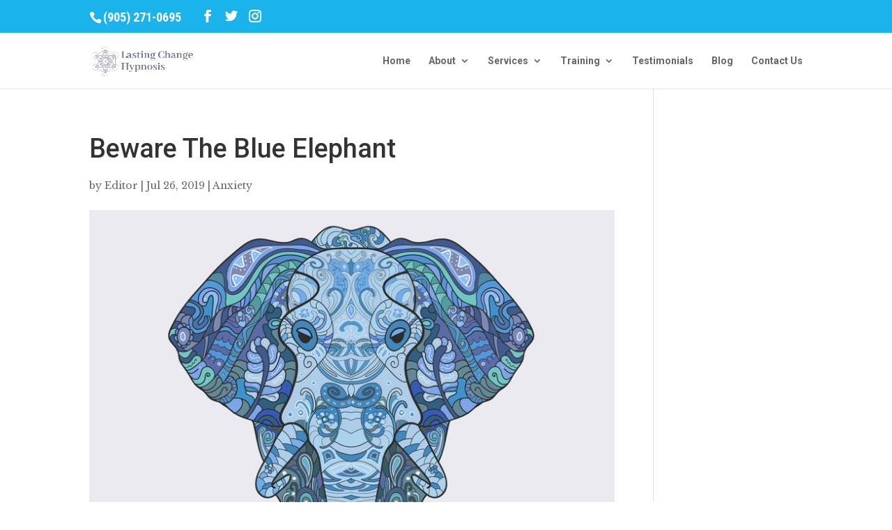

--- FILE ---
content_type: text/html; charset=UTF-8
request_url: https://www.lastingchangehypnosis.ca/beware-the-blue-elephant/
body_size: 9854
content:
<!DOCTYPE html>
<html lang="en-US">
<head>
	<meta charset="UTF-8" />
<meta http-equiv="X-UA-Compatible" content="IE=edge">
	<link rel="pingback" href="https://www.lastingchangehypnosis.ca/xmlrpc.php" />

	<script type="text/javascript">
		document.documentElement.className = 'js';
	</script>

	
	<!-- This site is optimized with the Yoast SEO plugin v15.0 - https://yoast.com/wordpress/plugins/seo/ -->
	<title>Beware The Blue Elephant - Lasting Change Hypnosis</title>
	<meta name="robots" content="index, follow, max-snippet:-1, max-image-preview:large, max-video-preview:-1" />
	<link rel="canonical" href="https://www.lastingchangehypnosis.ca/beware-the-blue-elephant/" />
	<meta property="og:locale" content="en_US" />
	<meta property="og:type" content="article" />
	<meta property="og:title" content="Beware The Blue Elephant - Lasting Change Hypnosis" />
	<meta property="og:description" content="Have you ever seen a Blue Elephant? No? What happens when I say, “Don’t think of a Blue Elephant?” Do you see it? Right? (If you don’t, check your pulse. You may be dead.) I have a feeling you want to know the cause of this phenomena. Some time ago I discovered that my unconscious [&hellip;]" />
	<meta property="og:url" content="https://www.lastingchangehypnosis.ca/beware-the-blue-elephant/" />
	<meta property="og:site_name" content="Lasting Change Hypnosis" />
	<meta property="article:published_time" content="2019-07-26T23:33:43+00:00" />
	<meta property="article:modified_time" content="2020-07-06T21:04:03+00:00" />
	<meta property="og:image" content="https://www.lastingchangehypnosis.ca/wp-content/uploads/2019/07/blue-elephant-e1564764191869.jpg" />
	<meta property="og:image:width" content="768" />
	<meta property="og:image:height" content="518" />
	<meta name="twitter:card" content="summary_large_image" />
	<script type="application/ld+json" class="yoast-schema-graph">{"@context":"https://schema.org","@graph":[{"@type":"WebSite","@id":"https://www.lastingchangehypnosis.ca/#website","url":"https://www.lastingchangehypnosis.ca/","name":"Lasting Change Hypnosis","description":"Hypnosis &amp; Hypnotherapy In MIssissauga","potentialAction":[{"@type":"SearchAction","target":"https://www.lastingchangehypnosis.ca/?s={search_term_string}","query-input":"required name=search_term_string"}],"inLanguage":"en-US"},{"@type":"ImageObject","@id":"https://www.lastingchangehypnosis.ca/beware-the-blue-elephant/#primaryimage","inLanguage":"en-US","url":"https://www.lastingchangehypnosis.ca/wp-content/uploads/2019/07/blue-elephant-e1564764191869.jpg","width":768,"height":518},{"@type":"WebPage","@id":"https://www.lastingchangehypnosis.ca/beware-the-blue-elephant/#webpage","url":"https://www.lastingchangehypnosis.ca/beware-the-blue-elephant/","name":"Beware The Blue Elephant - Lasting Change Hypnosis","isPartOf":{"@id":"https://www.lastingchangehypnosis.ca/#website"},"primaryImageOfPage":{"@id":"https://www.lastingchangehypnosis.ca/beware-the-blue-elephant/#primaryimage"},"datePublished":"2019-07-26T23:33:43+00:00","dateModified":"2020-07-06T21:04:03+00:00","author":{"@id":"https://www.lastingchangehypnosis.ca/#/schema/person/6debc3f9f4a4d4351c6b5cd8c3c940fd"},"inLanguage":"en-US","potentialAction":[{"@type":"ReadAction","target":["https://www.lastingchangehypnosis.ca/beware-the-blue-elephant/"]}]},{"@type":"Person","@id":"https://www.lastingchangehypnosis.ca/#/schema/person/6debc3f9f4a4d4351c6b5cd8c3c940fd","name":"Editor","image":{"@type":"ImageObject","@id":"https://www.lastingchangehypnosis.ca/#personlogo","inLanguage":"en-US","url":"https://secure.gravatar.com/avatar/b58c6f14d292556214bd64909bcdb118?s=96&d=mm&r=g","caption":"Editor"}}]}</script>
	<!-- / Yoast SEO plugin. -->


<link rel='dns-prefetch' href='//fonts.googleapis.com' />
<link rel="alternate" type="application/rss+xml" title="Lasting Change Hypnosis &raquo; Feed" href="https://www.lastingchangehypnosis.ca/feed/" />
<link rel="alternate" type="application/rss+xml" title="Lasting Change Hypnosis &raquo; Comments Feed" href="https://www.lastingchangehypnosis.ca/comments/feed/" />
<link rel="alternate" type="application/rss+xml" title="Lasting Change Hypnosis &raquo; Beware The Blue Elephant Comments Feed" href="https://www.lastingchangehypnosis.ca/beware-the-blue-elephant/feed/" />
<meta content="Divi v.4.5.6" name="generator"/><link rel='stylesheet' id='wp-block-library-css'  href='https://www.lastingchangehypnosis.ca/wp-includes/css/dist/block-library/style.min.css?ver=5.5.17' type='text/css' media='all' />
<link rel='stylesheet' id='bne-testimonials-css-css'  href='https://www.lastingchangehypnosis.ca/wp-content/plugins/bne-testimonials-pro/assets/css/bne-testimonials.min.css?ver=2.9.8' type='text/css' media='all' />
<link rel='stylesheet' id='divi-style-css'  href='https://www.lastingchangehypnosis.ca/wp-content/themes/Divi/style.dev.css?ver=4.5.6' type='text/css' media='all' />
<link rel='stylesheet' id='et-builder-googlefonts-cached-css'  href='https://fonts.googleapis.com/css?family=Roboto%3A100%2C100italic%2C300%2C300italic%2Cregular%2Citalic%2C500%2C500italic%2C700%2C700italic%2C900%2C900italic%7CLibre+Baskerville%3Aregular%2Citalic%2C700%7CRoboto+Condensed%3A300%2C300italic%2Cregular%2Citalic%2C700%2C700italic&#038;subset=latin%2Clatin-ext&#038;display=swap&#038;ver=5.5.17' type='text/css' media='all' />
<link rel='stylesheet' id='et-shortcodes-responsive-css-css'  href='https://www.lastingchangehypnosis.ca/wp-content/themes/Divi/epanel/shortcodes/css/shortcodes_responsive.css?ver=4.5.6' type='text/css' media='all' />
<link rel='stylesheet' id='magnific-popup-css'  href='https://www.lastingchangehypnosis.ca/wp-content/themes/Divi/includes/builder/styles/magnific_popup.css?ver=4.5.6' type='text/css' media='all' />
<link rel='stylesheet' id='dashicons-css'  href='https://www.lastingchangehypnosis.ca/wp-includes/css/dashicons.min.css?ver=5.5.17' type='text/css' media='all' />
<script type='text/javascript' src='https://www.lastingchangehypnosis.ca/wp-includes/js/jquery/jquery.js?ver=1.12.4-wp' id='jquery-core-js'></script>
<script type='text/javascript' src='https://www.lastingchangehypnosis.ca/wp-content/themes/Divi/core/admin/js/es6-promise.auto.min.js?ver=5.5.17' id='es6-promise-js'></script>
<script type='text/javascript' id='et-core-api-spam-recaptcha-js-extra'>
/* <![CDATA[ */
var et_core_api_spam_recaptcha = {"site_key":"","page_action":{"action":"beware_the_blue_elephant"}};
/* ]]> */
</script>
<script type='text/javascript' src='https://www.lastingchangehypnosis.ca/wp-content/themes/Divi/core/admin/js/recaptcha.js?ver=5.5.17' id='et-core-api-spam-recaptcha-js'></script>
<link rel="https://api.w.org/" href="https://www.lastingchangehypnosis.ca/wp-json/" /><link rel="alternate" type="application/json" href="https://www.lastingchangehypnosis.ca/wp-json/wp/v2/posts/4189" /><link rel="EditURI" type="application/rsd+xml" title="RSD" href="https://www.lastingchangehypnosis.ca/xmlrpc.php?rsd" />
<link rel="wlwmanifest" type="application/wlwmanifest+xml" href="https://www.lastingchangehypnosis.ca/wp-includes/wlwmanifest.xml" /> 
<meta name="generator" content="WordPress 5.5.17" />
<link rel='shortlink' href='https://www.lastingchangehypnosis.ca/?p=4189' />
<link rel="alternate" type="application/json+oembed" href="https://www.lastingchangehypnosis.ca/wp-json/oembed/1.0/embed?url=https%3A%2F%2Fwww.lastingchangehypnosis.ca%2Fbeware-the-blue-elephant%2F" />
<link rel="alternate" type="text/xml+oembed" href="https://www.lastingchangehypnosis.ca/wp-json/oembed/1.0/embed?url=https%3A%2F%2Fwww.lastingchangehypnosis.ca%2Fbeware-the-blue-elephant%2F&#038;format=xml" />

<!-- Call Now Button 0.4.1 by Jerry Rietveld (callnowbutton.com) -->
<style>#callnowbutton {display:none;} @media screen and (max-width:650px){#callnowbutton {display:block; position:fixed; text-decoration:none; z-index:2147483647;width:65px; height:65px; border-radius:50%; box-shadow: 0 3px 6px rgba(0, 0, 0, 0.3);transform: scale(1);bottom:15px; right:20px;background:url([data-uri]) center/45px 45px no-repeat #00bb00;}}#callnowbutton span{display:none;}</style>
<meta name="viewport" content="width=device-width, initial-scale=1.0, maximum-scale=1.0, user-scalable=0" /><meta name="google-site-verification" content="7Ba7l-2BADCUEy57dxY_an7jmylGuUIxa_LxRrTdSkY">

<!-- Google Analytics -->
<script>
  (function(i,s,o,g,r,a,m){i['GoogleAnalyticsObject']=r;i[r]=i[r]||function(){
  (i[r].q=i[r].q||[]).push(arguments)},i[r].l=1*new Date();a=s.createElement(o),
  m=s.getElementsByTagName(o)[0];a.async=1;a.src=g;m.parentNode.insertBefore(a,m)
  })(window,document,'script','https://www.google-analytics.com/analytics.js','ga');

  ga('create', 'UA-57872090-1', 'auto');
  ga('send', 'pageview');

</script>
<!-- End Google Analytics -->


<!-- Google Code for Remarketing Tag -->
<!--------------------------------------------------
Remarketing tags may not be associated with personally identifiable information or placed on pages related to sensitive categories. See more information and instructions on how to setup the tag on: http://google.com/ads/remarketingsetup
--------------------------------------------------->
<script type="text/javascript">
/* <![CDATA[ */
var google_conversion_id = 1007900467;
var google_custom_params = window.google_tag_params;
var google_remarketing_only = true;
/* ]]> */
</script>
<script type="text/javascript" src="//www.googleadservices.com/pagead/conversion.js">
</script>
<noscript>
<div style="display:inline;">
<img height="1" width="1" style="border-style:none;" alt="" src="//googleads.g.doubleclick.net/pagead/viewthroughconversion/1007900467/?guid=ON&amp;script=0">
</div>
</noscript>

<!-- Facebook Pixel Code -->
<script>
!function(f,b,e,v,n,t,s)
{if(f.fbq)return;n=f.fbq=function(){n.callMethod?
n.callMethod.apply(n,arguments):n.queue.push(arguments)};
if(!f._fbq)f._fbq=n;n.push=n;n.loaded=!0;n.version='2.0';
n.queue=[];t=b.createElement(e);t.async=!0;
t.src=v;s=b.getElementsByTagName(e)[0];
s.parentNode.insertBefore(t,s)}(window,document,'script',
'https://connect.facebook.net/en_US/fbevents.js');
 fbq('init', '319226516062897'); 
fbq('track', 'PageView');
</script>
<noscript>
 <img height="1" width="1" src="https://www.facebook.com/tr?id=319226516062897&amp;ev=PageView%0D%0A&amp;noscript=1">
</noscript>
<!-- End Facebook Pixel Code --><link rel="icon" href="https://www.lastingchangehypnosis.ca/wp-content/uploads/2020/08/cropped-favicon-lch-1-32x32.png" sizes="32x32" />
<link rel="icon" href="https://www.lastingchangehypnosis.ca/wp-content/uploads/2020/08/cropped-favicon-lch-1-192x192.png" sizes="192x192" />
<link rel="apple-touch-icon" href="https://www.lastingchangehypnosis.ca/wp-content/uploads/2020/08/cropped-favicon-lch-1-180x180.png" />
<meta name="msapplication-TileImage" content="https://www.lastingchangehypnosis.ca/wp-content/uploads/2020/08/cropped-favicon-lch-1-270x270.png" />
<style id="et-divi-customizer-global-cached-inline-styles">body,.et_pb_column_1_2 .et_quote_content blockquote cite,.et_pb_column_1_2 .et_link_content a.et_link_main_url,.et_pb_column_1_3 .et_quote_content blockquote cite,.et_pb_column_3_8 .et_quote_content blockquote cite,.et_pb_column_1_4 .et_quote_content blockquote cite,.et_pb_blog_grid .et_quote_content blockquote cite,.et_pb_column_1_3 .et_link_content a.et_link_main_url,.et_pb_column_3_8 .et_link_content a.et_link_main_url,.et_pb_column_1_4 .et_link_content a.et_link_main_url,.et_pb_blog_grid .et_link_content a.et_link_main_url,body .et_pb_bg_layout_light .et_pb_post p,body .et_pb_bg_layout_dark .et_pb_post p{font-size:16px}.et_pb_slide_content,.et_pb_best_value{font-size:18px}body{line-height:1.8em}.woocommerce #respond input#submit,.woocommerce-page #respond input#submit,.woocommerce #content input.button,.woocommerce-page #content input.button,.woocommerce-message,.woocommerce-error,.woocommerce-info{background:#1bb3eb!important}#et_search_icon:hover,.mobile_menu_bar:before,.mobile_menu_bar:after,.et_toggle_slide_menu:after,.et-social-icon a:hover,.et_pb_sum,.et_pb_pricing li a,.et_pb_pricing_table_button,.et_overlay:before,.entry-summary p.price ins,.woocommerce div.product span.price,.woocommerce-page div.product span.price,.woocommerce #content div.product span.price,.woocommerce-page #content div.product span.price,.woocommerce div.product p.price,.woocommerce-page div.product p.price,.woocommerce #content div.product p.price,.woocommerce-page #content div.product p.price,.et_pb_member_social_links a:hover,.woocommerce .star-rating span:before,.woocommerce-page .star-rating span:before,.et_pb_widget li a:hover,.et_pb_filterable_portfolio .et_pb_portfolio_filters li a.active,.et_pb_filterable_portfolio .et_pb_portofolio_pagination ul li a.active,.et_pb_gallery .et_pb_gallery_pagination ul li a.active,.wp-pagenavi span.current,.wp-pagenavi a:hover,.nav-single a,.tagged_as a,.posted_in a{color:#1bb3eb}.et_pb_contact_submit,.et_password_protected_form .et_submit_button,.et_pb_bg_layout_light .et_pb_newsletter_button,.comment-reply-link,.form-submit .et_pb_button,.et_pb_bg_layout_light .et_pb_promo_button,.et_pb_bg_layout_light .et_pb_more_button,.woocommerce a.button.alt,.woocommerce-page a.button.alt,.woocommerce button.button.alt,.woocommerce button.button.alt.disabled,.woocommerce-page button.button.alt,.woocommerce-page button.button.alt.disabled,.woocommerce input.button.alt,.woocommerce-page input.button.alt,.woocommerce #respond input#submit.alt,.woocommerce-page #respond input#submit.alt,.woocommerce #content input.button.alt,.woocommerce-page #content input.button.alt,.woocommerce a.button,.woocommerce-page a.button,.woocommerce button.button,.woocommerce-page button.button,.woocommerce input.button,.woocommerce-page input.button,.et_pb_contact p input[type="checkbox"]:checked+label i:before,.et_pb_bg_layout_light.et_pb_module.et_pb_button{color:#1bb3eb}.footer-widget h4{color:#1bb3eb}.et-search-form,.nav li ul,.et_mobile_menu,.footer-widget li:before,.et_pb_pricing li:before,blockquote{border-color:#1bb3eb}.et_pb_counter_amount,.et_pb_featured_table .et_pb_pricing_heading,.et_quote_content,.et_link_content,.et_audio_content,.et_pb_post_slider.et_pb_bg_layout_dark,.et_slide_in_menu_container,.et_pb_contact p input[type="radio"]:checked+label i:before{background-color:#1bb3eb}#top-header,#et-secondary-nav li ul{background-color:#1bb3eb}#top-header,#top-header a,#et-secondary-nav li li a,#top-header .et-social-icon a:before{font-size:18px}#footer-widgets .footer-widget a,#footer-widgets .footer-widget li a,#footer-widgets .footer-widget li a:hover{color:#ffffff}.footer-widget{color:#ffffff}#main-footer .footer-widget h4{color:#1bb3eb}.footer-widget li:before{border-color:#1bb3eb}.footer-widget,.footer-widget li,.footer-widget li a,#footer-info{font-size:15px}#footer-widgets .footer-widget li:before{top:9.75px}h1,h2,h3,h4,h5,h6,.et_quote_content blockquote p,.et_pb_slide_description .et_pb_slide_title{line-height:1.5em}.et_slide_in_menu_container,.et_slide_in_menu_container .et-search-field{letter-spacing:px}.et_slide_in_menu_container .et-search-field::-moz-placeholder{letter-spacing:px}.et_slide_in_menu_container .et-search-field::-webkit-input-placeholder{letter-spacing:px}.et_slide_in_menu_container .et-search-field:-ms-input-placeholder{letter-spacing:px}@media only screen and (min-width:981px){.footer-widget h4{font-size:18px}.et-fixed-header#top-header,.et-fixed-header#top-header #et-secondary-nav li ul{background-color:#1bb3eb}}@media only screen and (min-width:1350px){.et_pb_row{padding:27px 0}.et_pb_section{padding:54px 0}.single.et_pb_pagebuilder_layout.et_full_width_page .et_post_meta_wrapper{padding-top:81px}.et_pb_fullwidth_section{padding:0}}h1,h1.et_pb_contact_main_title,.et_pb_title_container h1{font-size:38px}h2,.product .related h2,.et_pb_column_1_2 .et_quote_content blockquote p{font-size:32px}h3{font-size:27px}h4,.et_pb_circle_counter h3,.et_pb_number_counter h3,.et_pb_column_1_3 .et_pb_post h2,.et_pb_column_1_4 .et_pb_post h2,.et_pb_blog_grid h2,.et_pb_column_1_3 .et_quote_content blockquote p,.et_pb_column_3_8 .et_quote_content blockquote p,.et_pb_column_1_4 .et_quote_content blockquote p,.et_pb_blog_grid .et_quote_content blockquote p,.et_pb_column_1_3 .et_link_content h2,.et_pb_column_3_8 .et_link_content h2,.et_pb_column_1_4 .et_link_content h2,.et_pb_blog_grid .et_link_content h2,.et_pb_column_1_3 .et_audio_content h2,.et_pb_column_3_8 .et_audio_content h2,.et_pb_column_1_4 .et_audio_content h2,.et_pb_blog_grid .et_audio_content h2,.et_pb_column_3_8 .et_pb_audio_module_content h2,.et_pb_column_1_3 .et_pb_audio_module_content h2,.et_pb_gallery_grid .et_pb_gallery_item h3,.et_pb_portfolio_grid .et_pb_portfolio_item h2,.et_pb_filterable_portfolio_grid .et_pb_portfolio_item h2{font-size:22px}h5{font-size:20px}h6{font-size:17px}.et_pb_slide_description .et_pb_slide_title{font-size:58px}.woocommerce ul.products li.product h3,.woocommerce-page ul.products li.product h3,.et_pb_gallery_grid .et_pb_gallery_item h3,.et_pb_portfolio_grid .et_pb_portfolio_item h2,.et_pb_filterable_portfolio_grid .et_pb_portfolio_item h2,.et_pb_column_1_4 .et_pb_audio_module_content h2{font-size:20px}	h1,h2,h3,h4,h5,h6{font-family:'Roboto',Helvetica,Arial,Lucida,sans-serif}body,input,textarea,select{font-family:'Libre Baskerville',Georgia,"Times New Roman",serif}#main-header,#et-top-navigation{font-family:'Roboto',Helvetica,Arial,Lucida,sans-serif}#top-header .container{font-family:'Roboto Condensed',Helvetica,Arial,Lucida,sans-serif}</style></head>
<body data-rsssl=1 class="post-template-default single single-post postid-4189 single-format-standard et_pb_button_helper_class et_fixed_nav et_show_nav et_secondary_nav_enabled et_secondary_nav_two_panels et_primary_nav_dropdown_animation_fade et_secondary_nav_dropdown_animation_fade et_header_style_left et_pb_footer_columns3 et_cover_background et_pb_gutter osx et_pb_gutters3 et_right_sidebar et_divi_theme et-db">
	<div id="page-container">

					<div id="top-header">
			<div class="container clearfix">

			
				<div id="et-info">
									<span id="et-info-phone"><a href="tel:9052710695">(905) 271-0695</a></span>
				
				
				<ul class="et-social-icons">

	<li class="et-social-icon et-social-facebook">
		<a href="https://www.facebook.com/LastingChangeHypnosis" class="icon">
			<span>Facebook</span>
		</a>
	</li>
	<li class="et-social-icon et-social-twitter">
		<a href="https://twitter.com/lastingchanges" class="icon">
			<span>Twitter</span>
		</a>
	</li>
	<li class="et-social-icon et-social-instagram">
		<a href="https://www.instagram.com/lastingchangehypnosis/" class="icon">
			<span>Instagram</span>
		</a>
	</li>

</ul>				</div> <!-- #et-info -->

			
				<div id="et-secondary-menu">
				<div class="et_duplicate_social_icons">
								<ul class="et-social-icons">

	<li class="et-social-icon et-social-facebook">
		<a href="https://www.facebook.com/LastingChangeHypnosis" class="icon">
			<span>Facebook</span>
		</a>
	</li>
	<li class="et-social-icon et-social-twitter">
		<a href="https://twitter.com/lastingchanges" class="icon">
			<span>Twitter</span>
		</a>
	</li>
	<li class="et-social-icon et-social-instagram">
		<a href="https://www.instagram.com/lastingchangehypnosis/" class="icon">
			<span>Instagram</span>
		</a>
	</li>

</ul>
							</div>				</div> <!-- #et-secondary-menu -->

			</div> <!-- .container -->
		</div> <!-- #top-header -->
		
	
			<header id="main-header" data-height-onload="66">
			<div class="container clearfix et_menu_container">
							<div class="logo_container">
					<span class="logo_helper"></span>
					<a href="https://www.lastingchangehypnosis.ca/">
						<img src="https://www.lastingchangehypnosis.ca/wp-content/uploads/2020/07/website-logo-e1596232002148.png" alt="Lasting Change Hypnosis" id="logo" data-height-percentage="54" />
					</a>
				</div>
							<div id="et-top-navigation" data-height="66" data-fixed-height="40">
											<nav id="top-menu-nav">
						<ul id="top-menu" class="nav"><li id="menu-item-207" class="menu-item menu-item-type-post_type menu-item-object-page menu-item-home menu-item-207"><a href="https://www.lastingchangehypnosis.ca/">Home</a></li>
<li id="menu-item-413" class="menu-item menu-item-type-custom menu-item-object-custom menu-item-has-children menu-item-413"><a href="#">About</a>
<ul class="sub-menu">
	<li id="menu-item-438" class="menu-item menu-item-type-post_type menu-item-object-page menu-item-438"><a href="https://www.lastingchangehypnosis.ca/irina-benoit.html">Irina Benoit</a></li>
	<li id="menu-item-414" class="menu-item menu-item-type-post_type menu-item-object-page menu-item-414"><a href="https://www.lastingchangehypnosis.ca/what-is-hypnosis.html">What Is Hypnosis</a></li>
	<li id="menu-item-427" class="menu-item menu-item-type-post_type menu-item-object-page menu-item-427"><a href="https://www.lastingchangehypnosis.ca/how-hypnosis-works-2.html">How Hypnosis Works</a></li>
	<li id="menu-item-426" class="menu-item menu-item-type-post_type menu-item-object-page menu-item-426"><a href="https://www.lastingchangehypnosis.ca/what-we-offer.html">What We Offer</a></li>
	<li id="menu-item-439" class="menu-item menu-item-type-post_type menu-item-object-page menu-item-439"><a href="https://www.lastingchangehypnosis.ca/faq.html">FAQ</a></li>
</ul>
</li>
<li id="menu-item-463" class="menu-item menu-item-type-post_type menu-item-object-page menu-item-has-children menu-item-463"><a href="https://www.lastingchangehypnosis.ca/hypnosis-services.html">Services</a>
<ul class="sub-menu">
	<li id="menu-item-4999" class="menu-item menu-item-type-post_type menu-item-object-page menu-item-4999"><a href="https://www.lastingchangehypnosis.ca/high-five-to-life.html">High Five To Life</a></li>
	<li id="menu-item-230" class="menu-item menu-item-type-post_type menu-item-object-page menu-item-230"><a href="https://www.lastingchangehypnosis.ca/weight-loss.html">Weight Loss</a></li>
	<li id="menu-item-208" class="menu-item menu-item-type-post_type menu-item-object-page menu-item-208"><a href="https://www.lastingchangehypnosis.ca/quit-smoking.html">Quit Smoking</a></li>
	<li id="menu-item-234" class="menu-item menu-item-type-post_type menu-item-object-page menu-item-234"><a href="https://www.lastingchangehypnosis.ca/insomnia-hypnosis-for-sleep.html">Sleep &#038; Insomnia</a></li>
	<li id="menu-item-294" class="menu-item menu-item-type-post_type menu-item-object-page menu-item-294"><a href="https://www.lastingchangehypnosis.ca/hypnosis-for-anxiety.html">Anxiety</a></li>
	<li id="menu-item-302" class="menu-item menu-item-type-post_type menu-item-object-page menu-item-302"><a href="https://www.lastingchangehypnosis.ca/hypnosis-for-stress.html">Stress &#038; Relaxation</a></li>
	<li id="menu-item-299" class="menu-item menu-item-type-post_type menu-item-object-page menu-item-299"><a href="https://www.lastingchangehypnosis.ca/hypnosis-for-children.html">Hypnosis For Children &#038; Teens</a></li>
	<li id="menu-item-5224" class="menu-item menu-item-type-post_type menu-item-object-page menu-item-5224"><a href="https://www.lastingchangehypnosis.ca/online-hypnosis.html">Online Hypnosis</a></li>
</ul>
</li>
<li id="menu-item-4854" class="menu-item menu-item-type-post_type menu-item-object-page menu-item-has-children menu-item-4854"><a href="https://www.lastingchangehypnosis.ca/hypnosis-training.html">Training</a>
<ul class="sub-menu">
	<li id="menu-item-276" class="menu-item menu-item-type-post_type menu-item-object-page menu-item-276"><a href="https://www.lastingchangehypnosis.ca/hypnosis-training-certification.html">Basic Training</a></li>
	<li id="menu-item-307" class="menu-item menu-item-type-post_type menu-item-object-page menu-item-307"><a href="https://www.lastingchangehypnosis.ca/conversational-hypnosis.html">Advanced Training</a></li>
</ul>
</li>
<li id="menu-item-273" class="menu-item menu-item-type-post_type menu-item-object-page menu-item-273"><a href="https://www.lastingchangehypnosis.ca/testimonials.html">Testimonials</a></li>
<li id="menu-item-4558" class="menu-item menu-item-type-post_type menu-item-object-page current_page_parent menu-item-4558"><a href="https://www.lastingchangehypnosis.ca/blog.html">Blog</a></li>
<li id="menu-item-462" class="menu-item menu-item-type-post_type menu-item-object-page menu-item-462"><a href="https://www.lastingchangehypnosis.ca/contact-us.html">Contact Us</a></li>
</ul>						</nav>
					
					
					
					
					<div id="et_mobile_nav_menu">
				<div class="mobile_nav closed">
					<span class="select_page">Select Page</span>
					<span class="mobile_menu_bar mobile_menu_bar_toggle"></span>
				</div>
			</div>				</div> <!-- #et-top-navigation -->
			</div> <!-- .container -->
			<div class="et_search_outer">
				<div class="container et_search_form_container">
					<form role="search" method="get" class="et-search-form" action="https://www.lastingchangehypnosis.ca/">
					<input type="search" class="et-search-field" placeholder="Search &hellip;" value="" name="s" title="Search for:" />					</form>
					<span class="et_close_search_field"></span>
				</div>
			</div>
		</header> <!-- #main-header -->
			<div id="et-main-area">
	
<div id="main-content">
		<div class="container">
		<div id="content-area" class="clearfix">
			<div id="left-area">
											<article id="post-4189" class="et_pb_post post-4189 post type-post status-publish format-standard has-post-thumbnail hentry category-anxiety">
											<div class="et_post_meta_wrapper">
							<h1 class="entry-title">Beware The Blue Elephant</h1>

						<p class="post-meta"> by <span class="author vcard"><a href="https://www.lastingchangehypnosis.ca/author/editor/" title="Posts by Editor" rel="author">Editor</a></span> | <span class="published">Jul 26, 2019</span> | <a href="https://www.lastingchangehypnosis.ca/category/anxiety/" rel="category tag">Anxiety</a></p><img src="https://www.lastingchangehypnosis.ca/wp-content/uploads/2019/07/blue-elephant-e1564764191869.jpg" alt="" class="" width='1080' height='675' srcset="https://www.lastingchangehypnosis.ca/wp-content/uploads/2019/07/blue-elephant-e1564764191869.jpg 768w, https://www.lastingchangehypnosis.ca/wp-content/uploads/2019/07/blue-elephant-e1564764191869-480x324.jpg 480w" sizes="(min-width: 0px) and (max-width: 480px) 480px, (min-width: 481px) 768px, 100vw" />
												</div> <!-- .et_post_meta_wrapper -->
				
					<div class="entry-content">
					<p>Have you ever seen a Blue Elephant? No?</p>
<p>What happens when I say, “Don’t think of a Blue Elephant?” Do you see it? Right? (If you don’t, check your pulse. You may be dead.) I have a feeling you want to know the cause of this phenomena.<span id="more-4189"></span></p>
<p>Some time ago I discovered that my unconscious mind too deletes the negation and goes straight to the point. I have realized that the mind acts like a Genie. It always says “Your wish is my command” when it comes to thinking. It doesn’t question my thinking. It doesn’t try to choose the right thought for me. It only supports me 100% of the time.</p>
<p>Whether I am focusing on what I want or I am focusing on what I don’t want. And not just my mind acts like a Genie from the bottle. Any mind does it. Yours too.</p>
<p>Do you remember the time when you were worried about something? Thinking about what could happen, trying to avoid “Don’t’ think about it” and yet falling into the obsessive overthinking. You were trying to resolve the situation by thinking more about “what if…” While your Blue Elephant was getting bigger and bigger.</p>
<p>You see, this is how we create anxiety and fears… by continually focusing on what we don’t want to happen. Because the Genie says YES to everything that we are paying attention to and focusing on. The Genie always creates more of IT.</p>
<p>For the same reason, if you say to a child who’s carrying a precarious lunch tray, “Don’t drop it!” they will drop it. Do you want to live anxiety/fear-free? Train yourself to focus on what you really want rather than what you don’t want.</p>
<p><strong>How?</strong></p>
<p>Here are three steps to send the right message to your Genie:</p>
<ol>
<li>Watch your self-talk. Notice when you say to yourself “I don’t want this to happen”.</li>
<li>Reframe your statement from negative to positive. Ask yourself “What DO I WANT?”</li>
<li>Reframe to Positive when you hear yourself talking to others using a negation.</li>
</ol>
<p>You don’t need to feed the anxiety/fear. You don’t need to feed a Blue Elephant anymore. Let us free from the clutter of negative emotions and images of failure our own minds and the minds of people we interact with.</p>
<p>Your wish is your command.</p>
<p>And of course, telling someone who is deeply in love, “Don’t think about your sweetheart!” gets you a smile.</p>
					</div> <!-- .entry-content -->
					<div class="et_post_meta_wrapper">
										</div> <!-- .et_post_meta_wrapper -->
				</article> <!-- .et_pb_post -->

						</div> <!-- #left-area -->

					</div> <!-- #content-area -->
	</div> <!-- .container -->
	</div> <!-- #main-content -->


			<footer id="main-footer">
				
<div class="container">
    <div id="footer-widgets" class="clearfix">
		<div class="footer-widget"><div id="custom_html-2" class="widget_text fwidget et_pb_widget widget_custom_html"><h4 class="title">Subscribe To Our Newsletter</h4><div class="textwidget custom-html-widget"><!-- Begin Mailchimp Signup Form -->
<link href="//cdn-images.mailchimp.com/embedcode/classic-10_7.css" rel="stylesheet" type="text/css">
<style type="text/css">
	#mc_embed_signup{background:#222222; clear:left; font:14px Helvetica,Arial,sans-serif; }
	/* Add your own Mailchimp form style overrides in your site stylesheet or in this style block.
	   We recommend moving this block and the preceding CSS link to the HEAD of your HTML file. */
</style>
<div id="mc_embed_signup">
<form action="https://lastingchangehypnosis.us2.list-manage.com/subscribe/post?u=c2ca35d9eb1ef185206207089&amp;id=ca10e31f3e" method="post" id="mc-embedded-subscribe-form" name="mc-embedded-subscribe-form" class="validate" target="_blank" novalidate>
    <div id="mc_embed_signup_scroll">
	
<div class="indicates-required"><span class="asterisk">*</span> indicates required</div>
<div class="mc-field-group">
	<label for="mce-FNAME">First Name  <span class="asterisk">*</span>
</label>
	<input type="text" value="" name="FNAME" class="required" id="mce-FNAME">
</div>
<div class="mc-field-group">
	<label for="mce-EMAIL">Email Address  <span class="asterisk">*</span>
</label>
	<input type="email" value="" name="EMAIL" class="required email" id="mce-EMAIL">
</div>
	<div id="mce-responses" class="clear">
		<div class="response" id="mce-error-response" style="display:none"></div>
		<div class="response" id="mce-success-response" style="display:none"></div>
	</div>    <!-- real people should not fill this in and expect good things - do not remove this or risk form bot signups-->
    <div style="position: absolute; left: -5000px;" aria-hidden="true"><input type="text" name="b_c2ca35d9eb1ef185206207089_ca10e31f3e" tabindex="-1" value=""></div>
    <div class="clear"><input type="submit" value="Subscribe" name="subscribe" id="mc-embedded-subscribe" class="button"></div>
    </div>
</form>
</div>

<!--End mc_embed_signup--></div></div> <!-- end .fwidget --></div> <!-- end .footer-widget --><div class="footer-widget"><div id="text-3" class="fwidget et_pb_widget widget_text"><h4 class="title">Get In Touch</h4>			<div class="textwidget"><p>57 Village Centre Pl suite 302<br />
Mississauga, ON. L4Z 1V9</p>
<p class="p1">905 271 0695</p>
<p class="p1"><span class="s1">info@lastingchangehypnosis.ca</span></p>
<p class="p1">Mon &#8211; Fri: 9:00am &#8211; 6:30pm<br />
Sat/Sun: Closed</p>
</div>
		</div> <!-- end .fwidget --></div> <!-- end .footer-widget --><div class="footer-widget"><div id="nav_menu-2" class="fwidget et_pb_widget widget_nav_menu"><h4 class="title">Important Links</h4><div class="menu-important-links-container"><ul id="menu-important-links" class="menu"><li id="menu-item-475" class="menu-item menu-item-type-post_type menu-item-object-page menu-item-475"><a href="https://www.lastingchangehypnosis.ca/free-consultation.html">Free Consultation</a></li>
<li id="menu-item-471" class="menu-item menu-item-type-post_type menu-item-object-page menu-item-471"><a href="https://www.lastingchangehypnosis.ca/faq.html">FAQ</a></li>
<li id="menu-item-468" class="menu-item menu-item-type-post_type menu-item-object-page menu-item-468"><a href="https://www.lastingchangehypnosis.ca/disclaimer.html">Disclaimer</a></li>
<li id="menu-item-469" class="menu-item menu-item-type-post_type menu-item-object-page menu-item-469"><a href="https://www.lastingchangehypnosis.ca/privacy.html">Privacy Policy</a></li>
</ul></div></div> <!-- end .fwidget --></div> <!-- end .footer-widget -->    </div> <!-- #footer-widgets -->
</div>    <!-- .container -->

		
				<div id="footer-bottom">
					<div class="container clearfix">
				<ul class="et-social-icons">

	<li class="et-social-icon et-social-facebook">
		<a href="https://www.facebook.com/LastingChangeHypnosis" class="icon">
			<span>Facebook</span>
		</a>
	</li>
	<li class="et-social-icon et-social-twitter">
		<a href="https://twitter.com/lastingchanges" class="icon">
			<span>Twitter</span>
		</a>
	</li>
	<li class="et-social-icon et-social-instagram">
		<a href="https://www.instagram.com/lastingchangehypnosis/" class="icon">
			<span>Instagram</span>
		</a>
	</li>

</ul><div id="footer-info">© 2020 Lasting Change Hypnosis Inc. All right reserved.</div>					</div>	<!-- .container -->
				</div>
			</footer> <!-- #main-footer -->
		</div> <!-- #et-main-area -->


	</div> <!-- #page-container -->

	<a href="tel:9052710695" id="callnowbutton" onclick="return gtag_report_conversion('tel:9052710695');"><span>Call Now Button</span></a><script type='text/javascript' src='https://www.lastingchangehypnosis.ca/wp-content/themes/Divi/includes/builder/frontend-builder/build/frontend-builder-global-functions.js?ver=4.5.6' id='et-builder-modules-global-functions-script-js'></script>
<script type='text/javascript' src='https://www.lastingchangehypnosis.ca/wp-includes/js/comment-reply.min.js?ver=5.5.17' id='comment-reply-js'></script>
<script type='text/javascript' src='https://www.lastingchangehypnosis.ca/wp-content/themes/Divi/includes/builder/scripts/ext/jquery.mobile.custom.min.js?ver=4.5.6' id='et-jquery-touch-mobile-js'></script>
<script type='text/javascript' id='divi-custom-script-js-extra'>
/* <![CDATA[ */
var DIVI = {"item_count":"%d Item","items_count":"%d Items"};
/* ]]> */
</script>
<script type='text/javascript' src='https://www.lastingchangehypnosis.ca/wp-content/themes/Divi/js/custom.js?ver=4.5.6' id='divi-custom-script-js'></script>
<script type='text/javascript' src='https://www.lastingchangehypnosis.ca/wp-content/themes/Divi/includes/builder/scripts/ext/jquery.fitvids.js?ver=4.5.6' id='divi-fitvids-js'></script>
<script type='text/javascript' src='https://www.lastingchangehypnosis.ca/wp-content/themes/Divi/includes/builder/scripts/ext/waypoints.min.js?ver=4.5.6' id='waypoints-js'></script>
<script type='text/javascript' src='https://www.lastingchangehypnosis.ca/wp-content/themes/Divi/includes/builder/scripts/ext/jquery.magnific-popup.js?ver=4.5.6' id='magnific-popup-js'></script>
<script type='text/javascript' id='et-builder-modules-script-js-extra'>
/* <![CDATA[ */
var et_frontend_scripts = {"builderCssContainerPrefix":"#et-boc","builderCssLayoutPrefix":"#et-boc .et-l"};
var et_pb_custom = {"ajaxurl":"https:\/\/www.lastingchangehypnosis.ca\/wp-admin\/admin-ajax.php","images_uri":"https:\/\/www.lastingchangehypnosis.ca\/wp-content\/themes\/Divi\/images","builder_images_uri":"https:\/\/www.lastingchangehypnosis.ca\/wp-content\/themes\/Divi\/includes\/builder\/images","et_frontend_nonce":"6214c350f8","subscription_failed":"Please, check the fields below to make sure you entered the correct information.","et_ab_log_nonce":"bb007318b0","fill_message":"Please, fill in the following fields:","contact_error_message":"Please, fix the following errors:","invalid":"Invalid email","captcha":"Captcha","prev":"Prev","previous":"Previous","next":"Next","wrong_captcha":"You entered the wrong number in captcha.","wrong_checkbox":"Checkbox","ignore_waypoints":"no","is_divi_theme_used":"1","widget_search_selector":".widget_search","ab_tests":[],"is_ab_testing_active":"","page_id":"4189","unique_test_id":"","ab_bounce_rate":"5","is_cache_plugin_active":"yes","is_shortcode_tracking":"","tinymce_uri":""};
var et_pb_box_shadow_elements = [];
var et_pb_motion_elements = {"desktop":[],"tablet":[],"phone":[]};
/* ]]> */
</script>
<script type='text/javascript' src='https://www.lastingchangehypnosis.ca/wp-content/themes/Divi/includes/builder/frontend-builder/build/frontend-builder-scripts.js?ver=4.5.6' id='et-builder-modules-script-js'></script>
<script type='text/javascript' src='https://www.lastingchangehypnosis.ca/wp-content/themes/Divi/core/admin/js/common.js?ver=4.5.6' id='et-core-common-js'></script>
<script type='text/javascript' src='https://www.lastingchangehypnosis.ca/wp-includes/js/wp-embed.min.js?ver=5.5.17' id='wp-embed-js'></script>
</body>
</html><!-- WP Fastest Cache file was created in 1.699108839035 seconds, on 20-01-26 14:08:42 -->

--- FILE ---
content_type: text/css
request_url: https://www.lastingchangehypnosis.ca/wp-content/plugins/bne-testimonials-pro/assets/css/bne-testimonials.min.css?ver=2.9.8
body_size: 5728
content:
/*
 * 	BNE Testimonials Pro (Minified)
 *	CSS File
 *
 * 	@author		Kerry Kline
 * 	@copyright	Copyright (c) 2018, Kerry Kline
 * 	@link		http://www.bnecreative.com
 *
 * 	@updated	May 30, 2020
*/
.bne-testimonial-wrapper{display:block;position:relative;margin:10px auto 30px auto}.bne-testimonial-wrapper *{-webkit-box-sizing:border-box;-moz-box-sizing:border-box;box-sizing:border-box}.testimonial-single{position:relative;margin-bottom:20px;width:100%}@font-face{font-family:'bnetestimonials';src:url(../font/bnetestimonials.eot?3467357);src:url('../font/bnetestimonials.eot?3467357#iefix') format('embedded-opentype'),url(../font/bnetestimonials.woff2?3467357) format('woff2'),url(../font/bnetestimonials.woff?3467357) format('woff'),url(../font/bnetestimonials.ttf?3467357) format('truetype'),url('../font/bnetestimonials.svg?3467357#bnetestimonials') format('svg');font-weight:400;font-style:normal;font-display: swap;}.bne-testimonial-wrapper [class^="bne-icon-"]{display:inline-block;text-align:center}.bne-testimonial-wrapper [class^="bne-icon-"]:before,.bne-testimonial-wrapper [class*=" bne-icon-"]:before{display:inline-block;width:auto;margin:0;font-family:"bnetestimonials"!important;font-style:normal;font-variant:normal;font-weight:400;line-height:1;speak:none;text-align:center;text-decoration:inherit;text-transform:none;-webkit-font-smoothing:antialiased;-moz-osx-font-smoothing:grayscale}.bne-testimonial-wrapper .bne-icon-star-filled:before{content:'\e800'}.bne-testimonial-wrapper .bne-icon-star-empty:before{content:'\e801'}.bne-testimonial-wrapper .bne-icon-star-half:before{content:'\e802'}.bne-testimonial-wrapper .bne-icon-star-half-outline:before{content:'\f123'}.bne-testimonial-wrapper .bne-icon-edit:before{content:'\e803'}.bne-testimonial-wrapper .bne-icon-smile:before{content:'\f118'}.bne-testimonial-wrapper .bne-icon-frown:before{content:'\f119'}.bne-testimonial-wrapper .bne-icon-meh:before{content:'\f11a'}.testimonial-edit-button{position:absolute;right:10px;top:10px;opacity:0;color:#555!important;transition:opacity .3s;z-index:10;background:#fff;border:none;border-radius:3px;box-shadow:0 0 3px rgba(0,0,0,.1)}.bne-testimonial-wrapper.testimonial-api .testimonial-edit-button{display:none}.bne-testimonial-wrapper:not(.testimonial-api) .testimonial-single:hover .testimonial-edit-button{opacity:1}.testimonial-edit-button .bne-icon-edit{font-size:15px;width:25px;height:25px;line-height:25px;text-align:center}[class^="testimonial-arrow-"]{position:absolute;width:0;height:0;z-index:1}.testimonial-arrow-left{left:-10px;border-top:10px solid transparent;border-bottom:10px solid transparent;border-right:10px solid #bc645b}.testimonial-arrow-right{right:-10px;border-top:10px solid transparent;border-bottom:10px solid transparent;border-left:10px solid #bc645b}.testimonial-arrow-up{top:-10px;border-left:10px solid transparent;border-right:10px solid transparent;border-bottom:10px solid #bc645b}.testimonial-arrow-down{bottom:-10px;border-left:10px solid transparent;border-right:10px solid transparent;border-top:10px solid #bc645b}.bne-testimonial-loader{margin:0 auto;text-align:center;position:relative;z-index:10}.bne-testimonial-loader>div{width:18px;height:18px;background-color:#333;border-radius:100%;display:inline-block;-webkit-animation:bne-bouncedelay 1.4s infinite ease-in-out both;animation:bne-bouncedelay 1.4s infinite ease-in-out both}.bne-testimonial-loader .bounce1{-webkit-animation-delay:-0.32s;animation-delay:-0.32s}.bne-testimonial-loader .bounce2{-webkit-animation-delay:-0.16s;animation-delay:-0.16s}@-webkit-keyframes bne-bouncedelay{0%,80%,100%{-webkit-transform:scale(0)}40%{-webkit-transform:scale(1)}}@keyframes bne-bouncedelay{0%,80%,100%{-webkit-transform:scale(0);transform:scale(0)}40%{-webkit-transform:scale(1);transform:scale(1)}}.bne-testimonial-wrapper .testimonials-expander{display:block;margin-top:20px;border:none;box-shadow:none;cursor:pointer;text-align:center}.bne-testimonial-wrapper .testimonial-hidden:not(.active){display:none!important}.bne-testimonial-wrapper .testimonial-hidden.active{opacity:0;transition:opacity .3s ease-in-out}.bne-testimonial-wrapper .testimonial-hidden.active.active-opacity{opacity:1;transition:opacity .3s ease-in-out}.testimonial-image,.testimonial-image.wp-post-image{float:left;margin:5px 20px 10px 0}.testimonial-image.testimonial-crop-thumbnail{height:100px!important;width:100px!important}.testimonial-image.testimonial-square,.testimonial-layout-thumbs .thumb-square img{padding:4px;background:white;border:1px solid #D1D1D1;border-radius:4px;box-shadow:0 0 3px #CCC}.testimonial-image.testimonial-flat-square{border:none;border-radius:0;box-shadow:none;padding:0}.testimonial-image.testimonial-circle,.testimonial-layout-thumbs .thumb-circle img{border:none;padding:0;border-radius:50%;box-shadow:0 0 0 4px white,0 0 0 5px #D1D1D1,0 0 9px #555}.testimonial-image.testimonial-flat-circle,.testimonial-layout-thumbs .thumb-flat-circle img{padding:0;border:none;border-radius:50%;box-shadow:none}.testimonial-name{display:block;position:relative;margin:0 0 5px 0;line-height:1.2em;font-size:18px;font-weight:700}.testimonial-date{display:block;position:relative;margin:0 0 5px 0;line-height:1.2em;font-size:13px}.testimonial-website,.testimonial-tagline{display:block;position:relative;margin:0 0 5px 0;line-height:1.2em;font-size:13px;font-style:italic;font-weight:400}.testimonial-rating{display:block;position:relative;margin:5px 0}.bne-stars{height:18px;width:18px;color:gold;font-size:18px}.testimonial-author{color:#333}.testimonial-content{color:#666;font-size:90%}.testimonial-content p{color:inherit;margin-bottom:15px}.testimonial-message .readmore,.testimonial-message.message-limit p{display:inline}.testimonial-message.expanded p{display:block}.testimonial-api-yelp .testimonial-message br{display:none}.testimonial-api-yelp .testimonial-message p{display:inline}.bne-testimonial-wrapper.list-columns .testimonial-single{float:none;margin:1%;display:inline-block;vertical-align:top}.bne-testimonial-wrapper.masonry-style .testimonial-single{position:relative;padding:15px;background:#FEFEFE;background:-webkit-linear-gradient(45deg,#FFF,#F9F9F9);background:linear-gradient(45deg,#FFF,#F9F9F9);border:2px solid #FAFAFA;border-radius:4px;box-shadow:0 1px 2px rgba(34,25,25,.4)}@media (min-width:481px){.bne-testimonial-wrapper.list-columns:not(.columns-1) .testimonial-single{width:48%}}@media (min-width:768px){.bne-testimonial-wrapper.list-columns.columns-3 .testimonial-single,.bne-testimonial-wrapper.list-columns.columns-4 .testimonial-single,.bne-testimonial-wrapper.list-columns.columns-5 .testimonial-single,.bne-testimonial-wrapper.list-columns.columns-6 .testimonial-single{width:31.3%}}@media (min-width:1024px){.bne-testimonial-wrapper.list-columns.columns-4 .testimonial-single{width:23%}.bne-testimonial-wrapper.list-columns.columns-5 .testimonial-single{width:18%}.bne-testimonial-wrapper.list-columns.columns-6 .testimonial-single{width:16.66%}}.bne-testimonial-slider-wrapper{position:relative;margin:0;padding:4px;background:#fff;border:solid 1px #ccc;border-radius:4px;box-shadow:0 1px 4px rgba(0,0,0,.2);zoom:1}.flat-testimonial-slider .bne-testimonial-slider-wrapper{background:none;border:none;padding:0;border-radius:0;box-shadow:none}.bne-testimonial-slider.bne-flexslider .flex-container a:active,.bne-testimonial-slider.bne-flexslider a:active,.bne-testimonial-slider.bne-flexslider .flex-container a:focus,.bne-testimonial-slider.bne-flexslider a:focus{outline:none}.bne-testimonial-slider.bne-flexslider .slides,.bne-testimonial-slider.bne-flexslider .flex-control-nav,.bne-testimonial-slider.bne-flexslider .flex-direction-nav{margin:0!important;padding:0!important;list-style:none!important}.bne-testimonial-slider.bne-flexslider .flex-direction-nav li a{background:none}.bne-testimonial-slider.bne-flexslider .flex-control-paging li a{margin:0}.bne-testimonial-slider.bne-flexslider li{margin-left:0!important;padding:0!important;background:none!important;content:"";border:0!important;list-style-type:none}.bne-testimonial-slider.bne-flexslider li:before{content:""}.bne-testimonial-slider.bne-flexslider li:after{content:""}.bne-testimonial-slider.bne-flexslider{width:auto;margin:0;padding:0;position:relative;z-index:1}.bne-testimonial-slider.bne-flexslider .slides>li{display:none;-webkit-backface-visibility:hidden}.bne-testimonial-slider.bne-flexslider .flex-pauseplay span{text-transform:capitalize}.bne-testimonial-slider.bne-flexslider .slides:after{content:".";display:block;clear:both;visibility:hidden;line-height:0;height:0}html[xmlns] .bne-testimonial-slider.bne-flexslider .slides{display:block}* html .bne-testimonial-slider.bne-flexslider .slides{height:1%}.no-js .bne-testimonial-slider.bne-flexslider .slides>li:first-child{display:block}.bne-testimonial-slider.bne-flexslider .flex-viewport{min-height:50px;max-height:2000px;transition:all 1s ease}.bne-testimonial-slider.bne-flexslider .loading .flex-viewport{max-height:300px}.bne-testimonial-slider.bne-flexslider .slides{zoom:1; overflow:hidden;}.bne-testimonial-slider.bne-flexslider .flex-direction-nav{position:absolute;width:auto;height:11px;bottom:15px;right:10px;z-index:4}.bne-testimonial-slider.bne-flexslider .flex-direction-nav li{float:left;margin:0!important;padding:0!important;width:auto;list-style-type:none!important}.bne-testimonial-slider.bne-flexslider .flex-direction-nav li a{background-image:url(../images/slider-arrows.png)!important;background-position:0 0;background-repeat:no-repeat;display:block;margin:0 1px;outline:0;text-indent:-9999px;width:16px!important;height:16px!important;padding:0;position:relative;left:0;right:0;top:0;bottom:0;opacity:1;text-decoration:none!important;border:none!important;box-shadow:none;transition:none}.bne-testimonial-slider.bne-flexslider .flex-direction-nav .flex-prev{background-position:0 0!important}.bne-testimonial-slider.bne-flexslider .flex-direction-nav .flex-next{background-position:0 -16px!important}@media only screen and (-webkit-min-device-pixel-ratio:1.5),only screen and (-moz-min-device-pixel-ratio:1.5),only screen and (-o-min-device-pixel-ratio:1.5),only screen and (min-device-pixel-ratio:1.5),only screen and (min-resolution:1.5dppx){.bne-testimonial-slider.bne-flexslider .flex-direction-nav li a{background-image:url(../images/slider-arrows_2x.png)!important;background-size:32px 64px!important}}.bne-testimonial-slider.bne-flexslider .flex-control-nav{position:absolute;bottom:15px;left:10px;text-align:center;width:100%;height:11px;z-index:3}.bne-testimonial-slider.bne-flexslider .flex-control-nav li{float:left;padding:2px!important;margin:0!important;list-style-type:none!important;width:auto}.bne-testimonial-slider.bne-flexslider .flex-control-nav li a{background:url(../images/flexslider-nav.png) no-repeat;cursor:pointer;display:block;outline:none;text-indent:-9999px;width:10px;height:11px;text-decoration:none!important;border:none!important;-webkit-transition:none;transition:none;box-shadow:none}@media only screen and (-webkit-min-device-pixel-ratio:1.5),only screen and (-moz-min-device-pixel-ratio:1.5),only screen and (-o-min-device-pixel-ratio:1.5),only screen and (min-device-pixel-ratio:1.5),only screen and (min-resolution:1.5dppx){.bne-testimonial-slider.bne-flexslider .flex-control-nav li a{background-image:url(../images/flexslider-nav_2x.png);background-size:20px 11px}}.bne-testimonial-slider.bne-flexslider .flex-control-nav li a.flex-active{background-position:-10px 0}.testimonial-layout-slider.center-nav .flex-control-nav{left:50%;transform:translateX(-50%);width:auto;z-index:5}.testimonial-layout-slider.center-nav .flex-direction-nav{left:15px}.testimonial-layout-slider.center-nav .flex-direction-nav li:nth-child(2){right:15px;float:right}.bne-testimonial-slider.bne-flexslider li.testimonial-single{margin:0}.bne-testimonial-slider.bne-flexslider .flex-content{padding:8px 12px 35px 12px}.bne-testimonial-slider-wrapper .bne-testimonial-description{margin-bottom:5px}.bne-testimonial-wrapper.has-slide-groups .slide-group{display:none}.bne-testimonial-wrapper.has-slide-groups .slide-group .testimonial-single{float:left}@media (max-width:768px){.bne-testimonial-wrapper.has-slide-groups .slide-group .testimonial-single{float:none;width:100%!important}}.bne-testimonial-wrapper .thumbs-wrapper{position:relative}.bne-testimonial-wrapper.testimonial-layout-thumbs .flex-content{padding:0 0 15px 0}.bne-testimonial-wrapper .flex-control-thumbs{position:relative;height:auto;left:auto;right:auto;padding:0;margin:0;text-align:center}.bne-testimonial-wrapper .flex-control-thumbs li{display:inline-block;float:none;width:auto;margin:0!important;padding:4px;list-style-type:none!important}.bne-testimonial-wrapper .thumbs-wrapper.thumb-square li{padding:4px}.bne-testimonial-wrapper .thumbs-wrapper.thumb-circle li{padding:8px}.bne-testimonial-wrapper .flex-control-thumbs img{position:relative;width:75px;height:auto;cursor:pointer;-webkit-filter:grayscale(100%);-moz-filter:grayscale(100%);filter:grayscale(100%);transition:.3s ease;-webkit-backface-visibility:hidden;-webkit-transform:translateZ(0);z-index:1}.bne-testimonial-wrapper .flex-control-thumbs img.flex-active,.bne-testimonial-wrapper .flex-control-thumbs img:hover{z-index:2;-webkit-filter:grayscale(0%);-moz-filter:grayscale(0%);filter:grayscale(0%)}.bne-testimonial-wrapper .flex-control-thumbs img:hover{box-shadow:0 15px 15px -15px rgba(0,0,0,.5);transform:translateY(-10px)}@media (min-width:767px){.bne-testimonial-wrapper.testimonial-layout-thumbs.testimonial-left .thumbs-wrapper{float:left;width:40%}.bne-testimonial-wrapper.testimonial-layout-thumbs.testimonial-left .bne-testimonial-slider{float:right;width:60%}.bne-testimonial-wrapper.testimonial-layout-thumbs.testimonial-right .thumbs-wrapper{float:right;width:40%}.bne-testimonial-wrapper.testimonial-layout-thumbs.testimonial-right .bne-testimonial-slider{float:left;width:60%}}.bne-testimonial-masonry-wrapper{margin:0 -1%}.bne-testimonial-masonry-wrapper .testimonial-single{position:relative;padding:15px;margin:1%;opacity:0;background:#FEFEFE;background:-webkit-linear-gradient(45deg,#FFF,#F9F9F9);background:linear-gradient(45deg,#FFF,#F9F9F9);border:2px solid #FAFAFA;border-radius:4px;box-shadow:0 1px 2px rgba(34,25,25,.4);transition:opacity .5s ease}.bne-testimonial-masonry-wrapper.masonry-loaded .testimonial-single{opacity:1}.bne-testimonial-masonry-wrapper .testimonial-single.col-1-masonry{width:98%}.bne-testimonial-masonry-wrapper .testimonial-single.col-2-masonry{width:48%}.bne-testimonial-masonry-wrapper .testimonial-single.col-3-masonry{width:31.3%}.bne-testimonial-masonry-wrapper .testimonial-single.col-4-masonry{width:23%}@media (max-width:1000px){.bne-testimonial-masonry-wrapper .testimonial-single.col-4-masonry{width:31.3%}}@media (max-width:767px){.bne-testimonial-masonry-wrapper .testimonial-single.col-3-masonry,.bne-testimonial-masonry-wrapper .testimonial-single.col-4-masonry{width:48%}}@media (max-width:480px){.bne-testimonial-masonry-wrapper .testimonial-single.col-2-masonry,.bne-testimonial-masonry-wrapper .testimonial-single.col-3-masonry,.bne-testimonial-masonry-wrapper .testimonial-single.col-4-masonry{width:98%;margin-bottom:20px}}[class*="testimonial-theme-cards"] .testimonial-single,[class*="testimonial-theme-cards"] .flex-content{display:table;width:100%}.testimonial-theme-cards .testimonial-author,.testimonial-theme-cards .testimonial-content,.testimonial-theme-cards-h .testimonial-author,.testimonial-theme-cards-h .testimonial-content{display:table-cell;vertical-align:top;position:relative}.testimonial-theme-cards .testimonial-content,.testimonial-theme-cards-h .testimonial-content{text-align:left}.testimonial-theme-cards-v .testimonial-author,.testimonial-theme-cards-v .testimonial-content{display:block;vertical-align:top;position:relative;width:100%!important}[class*="testimonial-theme-cards"] .testimonial-author{background:#f2eae1;color:#5b5b5b;padding:15px 20px;width:150px;box-shadow:inset 0 0 4px rgba(0,0,0,.3)}.testimonial-theme-cards-h .testimonial-author{text-align:center}[class*="testimonial-theme-cards"] .testimonial-content{background:#bc645b;padding:20px;color:white}.testimonial-theme-cards-h .testimonial-image{margin:0 auto 15px auto;display:block;float:none}[class*="testimonial-theme-cards"] .testimonial-name{font-size:16px}[class*="testimonial-theme-cards"] .bne-testimonial-slider-wrapper,[class*="testimonial-theme-cards"] .bne-testimonial-masonry-wrapper .testimonial-single{padding:0;background:none;box-shadow:none;border:none}.testimonial-theme-cards-v.testimonial-center .testimonial-image,.testimonial-theme-cards-v.testimonial-center .testimonial-name,.testimonial-theme-cards-v.testimonial-center .testimonial-date,.testimonial-theme-cards-v.testimonial-center .testimonial-website,.testimonial-theme-cards-v.testimonial-center .testimonial-tagline,.testimonial-theme-cards-v.testimonial-center .testimonial-rating,.testimonial-theme-cards-v.testimonial-center .testimonial-message{display:block;float:none;margin:10px auto 10px auto;text-align:center}.testimonial-theme-cards-v.testimonial-center .testimonial-arrow-up,.testimonial-theme-cards-v.testimonial-center .testimonial-arrow-down{left:50%;-webkit-transform:translateX(-50%);-moz-transform:translateX(-50%);-ms-transform:translateX(-50%);transform:translateX(-50%)}.testimonial-theme-cards-v.testimonial-right .testimonial-image{float:right;margin:0 0 10px 20px;text-align:right}.testimonial-theme-cards-v.testimonial-right .testimonial-name,.testimonial-theme-cards-v.testimonial-right .testimonial-website,.testimonial-theme-cards-v.testimonial-right .testimonial-tagline,.testimonial-theme-cards-v.testimonial-right .testimonial-rating,.testimonial-theme-cards-v.testimonial-right .testimonial-message{text-align:right}.testimonial-theme-cards-v.testimonial-right .testimonial-arrow-up,.testimonial-theme-cards-v.testimonial-right .testimonial-arrow-down{left:auto;right:10px}@media (max-width:768px){.testimonial-theme-cards-h .testimonial-arrow-left,.testimonial-theme-cards-h .testimonial-arrow-right{display:none}.testimonial-theme-cards-h .testimonial-author,.testimonial-theme-cards-h .testimonial-content{display:block;position:relative;width:100%!important;vertical-align:top}}.testimonial-theme-bubble .testimonial-author,.testimonial-theme-bubble .testimonial-content{position:relative}.testimonial-theme-bubble .testimonial-single .testimonial-author,.testimonial-theme-bubble .testimonial-single .testimonial-content{margin-bottom:20px}.testimonial-theme-bubble .testimonial-content{background:#f4f4f4;border-radius:3px;padding:20px}.testimonial-theme-bubble .testimonial-arrow-up{border-bottom-color:#f4f4f4}.testimonial-theme-bubble .testimonial-arrow-down{border-top-color:#f4f4f4}.testimonial-theme-bubble .bne-testimonial-slider-wrapper,.testimonial-theme-bubble .bne-testimonial-masonry-wrapper .testimonial-single{padding:0;background:none;box-shadow:none;border:none}.testimonial-theme-bubble.testimonial-center .testimonial-image,.testimonial-theme-bubble.testimonial-center .testimonial-name,.testimonial-theme-bubble.testimonial-center .testimonial-date,.testimonial-theme-bubble.testimonial-center .testimonial-website,.testimonial-theme-bubble.testimonial-center .testimonial-tagline,.testimonial-theme-bubble.testimonial-center .testimonial-rating,.testimonial-theme-bubble.testimonial-center .testimonial-message{display:block;margin:10px auto 0 auto;text-align:center;float:none}.testimonial-theme-bubble.testimonial-center .testimonial-arrow-up,.testimonial-theme-bubble.testimonial-center .testimonial-arrow-down{left:50%;-webkit-transform:translateX(-50%);-moz-transform:translateX(-50%);-ms-transform:translateX(-50%);transform:translateX(-50%)}.testimonial-theme-bubble.testimonial-right .testimonial-image{float:right;text-align:right;margin:0 0 10px 20px}.testimonial-theme-bubble.testimonial-right .testimonial-name,.testimonial-theme-bubble.testimonial-right .testimonial-website,.testimonial-theme-bubble.testimonial-right .testimonial-tagline,.testimonial-theme-bubble.testimonial-right .testimonial-rating,.testimonial-theme-bubble.testimonial-right .testimonial-message{text-align:right}.testimonial-theme-bubble.testimonial-right .testimonial-arrow-up,.testimonial-theme-bubble.testimonial-right .testimonial-arrow-down{left:auto;right:10px}.testimonial-theme-simple .bne-testimonial-slider-wrapper,.testimonial-theme-simple .bne-testimonial-masonry-wrapper .testimonial-single{padding:0;background:none;box-shadow:none;border:none}.testimonial-theme-simple.testimonial-center .testimonial-image,.testimonial-theme-simple.testimonial-center .testimonial-name,.testimonial-theme-simple.testimonial-center .testimonial-date,.testimonial-theme-simple.testimonial-center .testimonial-website,.testimonial-theme-simple.testimonial-center .testimonial-tagline,.testimonial-theme-simple.testimonial-center .testimonial-rating,.testimonial-theme-simple.testimonial-center .testimonial-message{display:block;margin:10px auto 0 auto;text-align:center;float:none}.testimonial-theme-simple.testimonial-center .testimonial-arrow-up,.testimonial-theme-simple.testimonial-center .testimonial-arrow-down{left:50%;-webkit-transform:translateX(-50%);-moz-transform:translateX(-50%);-ms-transform:translateX(-50%);transform:translateX(-50%)}.testimonial-theme-simple.testimonial-right .testimonial-image{float:right;text-align:right;margin:0 0 10px 20px}.testimonial-theme-simple.testimonial-right .testimonial-name,.testimonial-theme-simple.testimonial-right .testimonial-website,.testimonial-theme-simple.testimonial-right .testimonial-tagline,.testimonial-theme-simple.testimonial-right .testimonial-rating,.testimonial-theme-simple.testimonial-right .testimonial-message{text-align:right}.testimonial-theme-simple.testimonial-right .testimonial-arrow-up,.testimonial-theme-simple.testimonial-right .testimonial-arrow-down{left:auto;right:10px}.testimonial-theme-default.testimonial-center .testimonial-image,.testimonial-theme-default.testimonial-center .testimonial-name,.testimonial-theme-default.testimonial-center .testimonial-date,.testimonial-theme-default.testimonial-center .testimonial-website,.testimonial-theme-default.testimonial-center .testimonial-tagline,.testimonial-theme-default.testimonial-center .testimonial-rating,.testimonial-theme-default.testimonial-center .testimonial-message{display:block;margin:10px auto 0 auto;text-align:center;float:none}.testimonial-theme-default.testimonial-center .testimonial-arrow-up,.testimonial-theme-default.testimonial-center .testimonial-arrow-down{left:50%;-webkit-transform:translateX(-50%);-moz-transform:translateX(-50%);-ms-transform:translateX(-50%);transform:translateX(-50%)}.testimonial-theme-default.testimonial-right .testimonial-image{float:right;text-align:right;margin:0 0 10px 20px}.testimonial-theme-default.testimonial-right .testimonial-name,.testimonial-theme-default.testimonial-right .testimonial-website,.testimonial-theme-default.testimonial-right .testimonial-tagline,.testimonial-theme-default.testimonial-right .testimonial-rating,.testimonial-theme-default.testimonial-right .testimonial-message{text-align:right}.testimonial-theme-default.testimonial-right .testimonial-arrow-up,.testimonial-theme-default.testimonial-right .testimonial-arrow-down{left:auto;right:10px}.bne-testimonial-form-wrapper fieldset{border:none;margin:0;padding:0}.bne-testimonial-form-wrapper label{display:block}.bne-testimonial-form-wrapper .bne_testimonials_field_wrap{margin:0 0 20px;min-height:20px}.bne-testimonial-form-wrapper .honey,.bne-testimonial-form-wrapper .hide,.bne-testimonial-form-wrapper .bne_testimonials_field_wrap br{display:none}.bne-testimonial-form-wrapper .required{color:red}.bne-testimonial-form-wrapper input[type="text"],.bne-testimonial-form-wrapper input[type="email"],.bne-testimonial-form-wrapper input[type="file"],.bne-testimonial-form-wrapper textarea{width:100%;max-width:350px}.bne-testimonial-form-wrapper textarea{height:100px}.bne-testimonial-form-wrapper select{width:auto;min-width:150px}.bne-testimonial-form-wrapper .testimonial_radio_wrap{margin:0!important;padding:0!important;list-style:none!important}.bne-testimonial-form-wrapper .testimonial_radio_wrap li{position:relative}.bne-testimonial-form-wrapper .testimonial_radio_wrap li label{display:inline-block;margin-left:5px}.bne-testimonial-form-wrapper .field-type-checkbox label,.bne-testimonial-form-wrapper .field-type-radio label{font-weight:400}.form-star-rating{direction:rtl;display:inline-block}.form-star-rating input[type=radio]{opacity:0;z-index:1;position:relative;width:35px;height:30px;margin-left:-30px;cursor:pointer}.form-star-rating label{color:#bbb;display:inline-block;font-size:0;padding:0;margin:0;cursor:pointer}.form-star-rating label:before{font-family:"bnetestimonials";content:'\e800';font-size:30px}.form-star-rating label:hover:before,.form-star-rating input[type=radio]:hover~label:before,.form-star-rating label:hover~label:before,.form-star-rating input[type=radio]:checked~label:before{color:#f2b600}.bne-testimonial-form-wrapper .error,.bne-testimonial-form-wrapper .success{padding:5px 10px;margin-bottom:20px;border:1px solid transparent;border-radius:4px;display:block;max-width:350px}.bne-testimonial-form-wrapper .error{background-color:#f2dede;border-color:#ebccd1;color:#a94442}.bne-testimonial-form-wrapper .success{background-color:#dff0d8;border-color:#d6e9c6;color:#3c763d}@media only screen and (max-width:600px){.bne-testimonial-form-wrapper input[type="text"],.bne-testimonial-form-wrapper input[type="email"],.bne-testimonial-form-wrapper textarea{max-width:90%}}.testimonial-branding .testimonial-api-yelp .branding-logo,.testimonial-branding .testimonial-api-yp .branding-logo,.testimonial-branding .testimonial-api-google .branding-logo,.testimonial-branding .testimonial-api-facebook .branding-logo{height:13px;width:100px;margin:0;padding:0;border:none;box-shadow:none}.testimonial-branding.testimonial-center .branding-logo{margin:0 auto}.testimonial-branding .testimonial-api-yelp .branding-logo{height:26px;width:50px}.testimonial-branding .testimonial-api-facebook .branding-logo{height:13px;width:67px}.testimonial-branding .testimonial-api-yp .branding-logo{height:22px;width:100px}.testimonial-branding .testimonial-api-facebook .testimonial-rating .bne-stars{color:#4080FF}.testimonial-branding .testimonial-api-google .testimonial-rating .bne-stars{color:#E7711C}.testimonial-branding .testimonial-api-yelp .bne-stars,.bne-testimonial-wrapper.fancy-stars .bne-stars{height:18px;width:18px;margin-right:1px;border-radius:2px;color:white!important;line-height:18px;font-size:14px}.testimonial-branding .testimonial-api-yelp .testimonial-rating.rating-1 .bne-stars,.bne-testimonial-wrapper.fancy-stars .testimonial-rating.rating-1 .bne-stars{background:#F3BD79}.testimonial-branding .testimonial-api-yelp .testimonial-rating.rating-2 .bne-stars,.bne-testimonial-wrapper.fancy-stars .testimonial-rating.rating-2 .bne-stars{background:#FEC00F}.testimonial-branding .testimonial-api-yelp .testimonial-rating.rating-3 .bne-stars,.bne-testimonial-wrapper.fancy-stars .testimonial-rating.rating-3 .bne-stars{background:#FF9241}.testimonial-branding .testimonial-api-yelp .testimonial-rating.rating-4 .bne-stars,.bne-testimonial-wrapper.fancy-stars .testimonial-rating.rating-4 .bne-stars{background:#F15C4E}.testimonial-branding .testimonial-api-yelp .testimonial-rating.rating-5 .bne-stars,.bne-testimonial-wrapper.fancy-stars .testimonial-rating.rating-5 .bne-stars{background:#D32223}.testimonial-branding .testimonial-api-yelp .testimonial-rating .bne-icon-star-empty.bne-stars,.bne-testimonial-wrapper.fancy-stars .testimonial-rating .bne-icon-star-empty.bne-stars{background:#ccc}.bne-testimonial-wrapper.fancy-stars .testimonial-rating[class*="rating-1-"] .bne-stars:nth-child(1){background:#F3BD79}.bne-testimonial-wrapper.fancy-stars .testimonial-rating[class*="rating-1-"] .bne-stars:nth-child(2){background:linear-gradient(90deg,#F3BD79 50%,#cccccc 50%)}.bne-testimonial-wrapper.fancy-stars .testimonial-rating[class*="rating-2-"] .bne-stars:nth-child(1),.bne-testimonial-wrapper.fancy-stars .testimonial-rating[class*="rating-2-"] .bne-stars:nth-child(2){background:#FEC00F}.bne-testimonial-wrapper.fancy-stars .testimonial-rating[class*="rating-2-"] .bne-stars:nth-child(3){background:linear-gradient(90deg,#FEC00F 50%,#cccccc 50%)}.bne-testimonial-wrapper.fancy-stars .testimonial-rating[class*="rating-3-"] .bne-stars:nth-child(1),.bne-testimonial-wrapper.fancy-stars .testimonial-rating[class*="rating-3-"] .bne-stars:nth-child(2),.bne-testimonial-wrapper.fancy-stars .testimonial-rating[class*="rating-3-"] .bne-stars:nth-child(3){background:#FF9241}.bne-testimonial-wrapper.fancy-stars .testimonial-rating[class*="rating-3-"] .bne-stars:nth-child(4){background:linear-gradient(90deg,#FF9241 50%,#cccccc 50%)}.bne-testimonial-wrapper.fancy-stars .testimonial-rating[class*="rating-4-"] .bne-stars:nth-child(1),.bne-testimonial-wrapper.fancy-stars .testimonial-rating[class*="rating-4-"] .bne-stars:nth-child(2),.bne-testimonial-wrapper.fancy-stars .testimonial-rating[class*="rating-4-"] .bne-stars:nth-child(3),.bne-testimonial-wrapper.fancy-stars .testimonial-rating[class*="rating-4-"] .bne-stars:nth-child(4){background:#F15C4E}.bne-testimonial-wrapper.fancy-stars .testimonial-rating[class*="rating-4-"] .bne-stars:nth-child(5){background:linear-gradient(90deg,#F15C4E 50%,#cccccc 50%)}.testimonial-branding .testimonial-api-yelp .testimonial-rating .yelp-stars{height:auto;max-height:18px;box-shadow:none;border:none;margin:0;padding:0}.testimonial-badge{margin:0 0 30px 0;max-width:400px;color:#666}.testimonial-badge.fancy{box-shadow:0 2px 8px rgba(0,0,0,.1);padding:15px 20px;background:white;transition:.3s ease all;border-top:5px solid rgba(0,0,0,.3)}.testimonial-badge.fancy:hover{transform:translateY(-5px);box-shadow:0 15px 15px rgba(0,0,0,.1)}.testimonial-badge p{margin:0}.testimonial-badge .badge-text{clear:both}.testimonial-badge .badge-title{font-size:18px;clear:both;font-weight:700}.testimonial-badge.fancy .badge-text{margin-top:5px;font-size:90%}.testimonial-badge.fancy .badge-image{margin-bottom:0}.testimonial-badge.fancy .badge-rating{margin-bottom:0}.testimonial-badge.fancy .badge-average{font-size:20px;font-weight:700}.testimonial-badge.inverse{background:#000}.testimonial-badge.inverse a,.testimonial-badge.inverse .badge-text,.testimonial-badge.inverse .badge-title{color:white}.testimonial-badge.fancy.facebook-badge{border-top-color:#4080FF}.testimonial-badge.fancy.facebook-badge .badge-average{color:#4080FF}.testimonial-badge.fancy.google-badge{border-top-color:#35A853}.testimonial-badge.fancy.google-badge .badge-average{color:#E7711C}.testimonial-badge.fancy.yelp-badge{border-top-color:#D32323}.testimonial-badge.fancy.yelp-badge .badge-average{color:#D32323}.testimonial-badge.fancy.yp-badge{border-top-color:#FFD400}.bne-testimonial-wrapper.testimonial-stats{max-width:850px;display:block;margin:30px 0}.testimonial-stats.layout-bar .rating-summary-inner{margin-bottom:5px}.testimonial-stats.layout-bar .rating-title,.testimonial-stats.layout-bar .rating-count{text-transform:uppercase;position:relative;padding:0;font-size:12px;font-weight:400;white-space:nowrap;vertical-align:baseline;border-radius:.25em}.testimonial-stats.layout-bar .rating-bar{position:relative;height:25px;margin-bottom:5px;overflow:hidden;background-color:#f5f5f5;border-radius:4px;box-shadow:inset 0 1px 2px rgba(0,0,0,.1)}.testimonial-stats.layout-bar .rating-bar .rating-bar-inner{position:relative;float:left;width:0;height:25px;font-size:12px;line-height:20px;color:#fff;text-align:center;background-color:#337ab7;box-shadow:inset 0 -1px 0 rgba(0,0,0,.15);transition:width .6s ease}.testimonial-stats.layout-bar .rating-bar .rating-bar-inner span{position:absolute;right:8px;top:4px;height:17px;padding:0 5px;line-height:17px;font-size:10px;text-shadow:0 1px 0 rgba(0,0,0,.75);background-color:#272727;background-color:rgba(0,0,0,.5);border-radius:3px}.testimonial-stats.layout-bar .rating-title,.testimonial-stats.layout-bar .rating-count{display:inline-block;line-height:25px}.testimonial-stats.layout-bar.label-side .rating-title{float:left;width:75px}.testimonial-stats.layout-bar.label-side .rating-count{float:right;width:50px;padding-left:10px;text-align:right}.testimonial-stats.layout-bar.label-above .rating-count{float:right}@supports (grid-area:auto){.testimonial-stats.layout-bar .rating-summary-inner{display:grid;grid-template-columns:70px auto 40px;grid-template-columns:min-content auto 40px;grid-template-areas:"title bar count"}.testimonial-stats.layout-bar .rating-title{grid-area:title;align-self:center;padding-right:10px;width:auto!important}.testimonial-stats.layout-bar .rating-count{grid-area:count;align-self:center;justify-self:end;width:auto!important;padding-left:10px}.testimonial-stats.layout-bar .rating-bar{grid-area:bar}.testimonial-stats.layout-bar.label-above .rating-summary-inner{grid-template-columns:50% 50%;grid-template-areas:"title count" "bar bar"}.testimonial-stats.layout-bar.label-above .rating-count{justify-self:end}}.testimonial-stats.layout-face .rating-summary-inner{margin-bottom:20px}.testimonial-stats.layout-face [class^='bne-icon-'],.testimonial-stats.layout-face .rating-percent,.testimonial-stats.layout-face .rating-count{display:block;text-align:center;line-height:1;margin-bottom:3px}.testimonial-stats.layout-face [class^='bne-icon-']{font-size:45px}.testimonial-stats.layout-face .rating-good{color:green}.testimonial-stats.layout-face .rating-meh{color:orange}.testimonial-stats.layout-face .rating-poor{color:red}.testimonial-stats.layout-face .rating-summary-inner{float:left;width:33%;min-width:85px}.bne-testimonial-list-wrapper .single-bne-testimonial{margin-bottom:30px}.bne-testimonial-featured-image,.bne-testimonial-featured-image.square,.bne-testimonial-featured-image.circle,.bne-testimonial-featured-image.flat-square,.bne-testimonial-featured-image.flat-circle{width:100px!important;height:100px!important;float:left;margin:5px 20px 10px 0}.bne-testimonial-featured-image,.bne-testimonial-featured-image.square{padding:4px;background:white;border:1px solid #D1D1D1;-webkit-border-radius:4px;-moz-border-radius:4px;border-radius:4px;-webkit-box-shadow:0 0 3px #CCC;-moz-box-shadow:0 0 3px #CCC;box-shadow:0 0 3px #CCC}.bne-testimonial-featured-image.flat-square{border:none;border-radius:0;box-shadow:none;padding:0}.bne-testimonial-featured-image.circle{border:none;padding:0;-webkit-border-radius:50%;-moz-border-radius:50%;border-radius:50%;-webkit-box-shadow:0 0 0 4px white,0 0 0 5px #D1D1D1,0 0 9px #555;-moz-box-shadow:0 0 0 4px white,0 0 0 5px #D1D1D1,0 0 9px #555;box-shadow:0 0 0 4px white,0 0 0 5px #D1D1D1,0 0 9px #555}.bne-testimonial-featured-image.flat-circle{border:none;box-shadow:none;padding:0;-webkit-border-radius:50%;-moz-border-radius:50%;border-radius:50%}.bne-testimonial-heading,h3.bne-testimonial-heading,h4.bne-testimonial-heading{clear:none;margin:0 0 5px 0px!important;line-height:1.2em;float:none;text-align:left}.bne-testimonial-details{font-weight:400;font-style:italic;margin:0 0 5px 0;line-height:1.2em;float:none}.bne-testimonial-description{float:none}.bne-testimonial-description p{float:none}.bne-testimonial-details .bne-testimonial-rating{margin:10px 0}.bne-masonry{margin-bottom:10px}.bne-masonry .single-bne-testimonial{position:relative;padding:15px;margin:1%;background:#FEFEFE;background:-webkit-linear-gradient(45deg,#FFF,#F9F9F9);border:2px solid #FAFAFA;-webkit-box-shadow:0 1px 2px rgba(34,25,25,.4);-moz-box-shadow:0 1px 2px rgba(34,25,25,.4);box-shadow:0 1px 2px rgba(34,25,25,.4);-webkit-border-radius:4px;-moz-border-radius:4px;border-radius:4px;-webkit-box-sizing:border-box;-moz-box-sizing:border-box;box-sizing:border-box}.single-bne-testimonial.col-1-masonry{width:98%;margin-bottom:15px}.single-bne-testimonial.col-2-masonry{width:47.5%}.single-bne-testimonial.col-3-masonry{width:31%}.single-bne-testimonial.col-4-masonry{width:22.5%}@media (max-width:1000px){.single-bne-testimonial.col-4-masonry{width:31%}}@media (max-width:780px){.single-bne-testimonial.col-3-masonry,.single-bne-testimonial.col-4-masonry{width:46%;margin:2%}}@media (max-width:600px){.single-bne-testimonial.col-2-masonry,.single-bne-testimonial.col-3-masonry,.single-bne-testimonial.col-4-masonry{width:98%;margin-bottom:15px}}.bne-testimonial-warning{padding:8px 35px 8px 14px;margin-bottom:20px;text-shadow:0 1px 0 rgba(255,255,255,.5);background-color:#fcf8e3;border:1px solid #fbeed5;-webkit-border-radius:4px;-moz-border-radius:4px;border-radius:4px;color:#c09853}.bne-testimonial-pagination{display:block}.bne-testimonial-pagination .page-numbers{background-color:#fff;background-image:-webkit-gradient(linear,left top,left bottom,from(#ffffff),to(#f0f0f0));background-image:-webkit-linear-gradient(top,#ffffff,#f0f0f0);background-image:-moz-linear-gradient(top,#ffffff,#f0f0f0);background-image:-o-linear-gradient(top,#ffffff,#f0f0f0);background-image:-ms-linear-gradient(top,#ffffff,#f0f0f0);background-image:linear-gradient(top,#ffffff,#f0f0f0);filter:progid:DXImageTransform.Microsoft.gradient(GradientType=0,StartColorStr='#ffffff',EndColorStr='#f0f0f0');border-radius:3px;border:1px solid #dcdcdc;color:#333;font-size:13px;font-weight:700;text-decoration:none;-webkit-box-shadow:inset 0 1px 0 0 #fff;-moz-box-shadow:inset 0 1px 0 0 #fff;box-shadow:inset 0 1px 0 0 #fff}.bne-testimonial-pagination .page-numbers.current,.bne-testimonial-pagination .page-numbers.current:hover{background:#444;-webkit-box-shadow:inset 0 0 5px #666;-moz-box-shadow:inset 0 0 5px #666;box-shadow:inset 0 0 5px #666;border-color:transparent;color:white}.bne-testimonial-pagination .page-numbers:hover{background:#eee}.bne-testimonial-pagination .page-numbers,.bne-testimonial-pagination .page-numbers.next,.bne-testimonial-pagination .page-numbers.prev{padding:4px 8px}.bne-element-container .shareaholic-canvas,.bne-element-container #ssba{display:none}.clear:before,.clear:after,.clearfix:before,.clearfix:after{display:table;content:""}.clear:after,.clearfix:after{content:"";visibility:hidden;display:block;height:0;clear:both}.bne-testimonial-wrapper .alignnone{margin:5px 0 20px 0}.bne-testimonial-wrapper .aligncenter{display:block;margin:5px auto}.bne-testimonial-wrapper .alignright{float:right;margin:5px 0 20px 20px}.bne-testimonial-wrapper .alignleft{float:left;margin:5px 20px 20px 0}body.rtl .bne-testimonial-slider.bne-flexslider {direction: ltr;}

--- FILE ---
content_type: text/plain
request_url: https://www.google-analytics.com/j/collect?v=1&_v=j102&a=1474129274&t=pageview&_s=1&dl=https%3A%2F%2Fwww.lastingchangehypnosis.ca%2Fbeware-the-blue-elephant%2F&ul=en-us%40posix&dt=Beware%20The%20Blue%20Elephant%20-%20Lasting%20Change%20Hypnosis&sr=1280x720&vp=1280x720&_u=IEBAAEABAAAAACAAI~&jid=892559836&gjid=583485568&cid=1848944003.1769077801&tid=UA-57872090-1&_gid=82963514.1769077801&_r=1&_slc=1&z=215532639
body_size: -454
content:
2,cG-SY639JPP0V